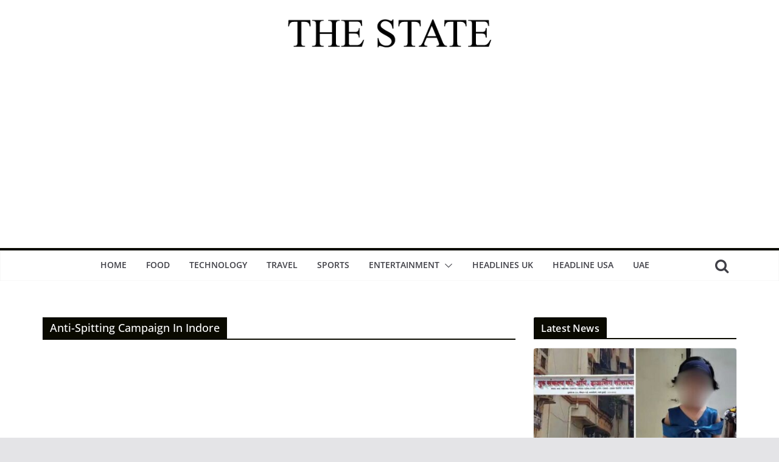

--- FILE ---
content_type: text/html; charset=UTF-8
request_url: https://thestateindia.com/tag/anti-spitting-campaign-in-indore/
body_size: 13519
content:
		<!doctype html>
		<html lang="en-US">
		
<head>

			<meta charset="UTF-8"/>
		<meta name="viewport" content="width=device-width, initial-scale=1">
		<link rel="profile" href="https://gmpg.org/xfn/11" />
		
	<title>Anti-Spitting Campaign In Indore &#8211; The State</title>
<meta name='robots' content='max-image-preview:large' />
	<style>img:is([sizes="auto" i], [sizes^="auto," i]) { contain-intrinsic-size: 3000px 1500px }</style>
	<link rel="alternate" type="application/rss+xml" title="The State &raquo; Feed" href="https://thestateindia.com/feed/" />
<link rel="alternate" type="application/rss+xml" title="The State &raquo; Comments Feed" href="https://thestateindia.com/comments/feed/" />
<link rel="alternate" type="application/rss+xml" title="The State &raquo; Anti-Spitting Campaign In Indore Tag Feed" href="https://thestateindia.com/tag/anti-spitting-campaign-in-indore/feed/" />
<script type="text/javascript">
/* <![CDATA[ */
window._wpemojiSettings = {"baseUrl":"https:\/\/s.w.org\/images\/core\/emoji\/16.0.1\/72x72\/","ext":".png","svgUrl":"https:\/\/s.w.org\/images\/core\/emoji\/16.0.1\/svg\/","svgExt":".svg","source":{"concatemoji":"https:\/\/thestateindia.com\/wp-includes\/js\/wp-emoji-release.min.js?ver=6.8.2"}};
/*! This file is auto-generated */
!function(s,n){var o,i,e;function c(e){try{var t={supportTests:e,timestamp:(new Date).valueOf()};sessionStorage.setItem(o,JSON.stringify(t))}catch(e){}}function p(e,t,n){e.clearRect(0,0,e.canvas.width,e.canvas.height),e.fillText(t,0,0);var t=new Uint32Array(e.getImageData(0,0,e.canvas.width,e.canvas.height).data),a=(e.clearRect(0,0,e.canvas.width,e.canvas.height),e.fillText(n,0,0),new Uint32Array(e.getImageData(0,0,e.canvas.width,e.canvas.height).data));return t.every(function(e,t){return e===a[t]})}function u(e,t){e.clearRect(0,0,e.canvas.width,e.canvas.height),e.fillText(t,0,0);for(var n=e.getImageData(16,16,1,1),a=0;a<n.data.length;a++)if(0!==n.data[a])return!1;return!0}function f(e,t,n,a){switch(t){case"flag":return n(e,"\ud83c\udff3\ufe0f\u200d\u26a7\ufe0f","\ud83c\udff3\ufe0f\u200b\u26a7\ufe0f")?!1:!n(e,"\ud83c\udde8\ud83c\uddf6","\ud83c\udde8\u200b\ud83c\uddf6")&&!n(e,"\ud83c\udff4\udb40\udc67\udb40\udc62\udb40\udc65\udb40\udc6e\udb40\udc67\udb40\udc7f","\ud83c\udff4\u200b\udb40\udc67\u200b\udb40\udc62\u200b\udb40\udc65\u200b\udb40\udc6e\u200b\udb40\udc67\u200b\udb40\udc7f");case"emoji":return!a(e,"\ud83e\udedf")}return!1}function g(e,t,n,a){var r="undefined"!=typeof WorkerGlobalScope&&self instanceof WorkerGlobalScope?new OffscreenCanvas(300,150):s.createElement("canvas"),o=r.getContext("2d",{willReadFrequently:!0}),i=(o.textBaseline="top",o.font="600 32px Arial",{});return e.forEach(function(e){i[e]=t(o,e,n,a)}),i}function t(e){var t=s.createElement("script");t.src=e,t.defer=!0,s.head.appendChild(t)}"undefined"!=typeof Promise&&(o="wpEmojiSettingsSupports",i=["flag","emoji"],n.supports={everything:!0,everythingExceptFlag:!0},e=new Promise(function(e){s.addEventListener("DOMContentLoaded",e,{once:!0})}),new Promise(function(t){var n=function(){try{var e=JSON.parse(sessionStorage.getItem(o));if("object"==typeof e&&"number"==typeof e.timestamp&&(new Date).valueOf()<e.timestamp+604800&&"object"==typeof e.supportTests)return e.supportTests}catch(e){}return null}();if(!n){if("undefined"!=typeof Worker&&"undefined"!=typeof OffscreenCanvas&&"undefined"!=typeof URL&&URL.createObjectURL&&"undefined"!=typeof Blob)try{var e="postMessage("+g.toString()+"("+[JSON.stringify(i),f.toString(),p.toString(),u.toString()].join(",")+"));",a=new Blob([e],{type:"text/javascript"}),r=new Worker(URL.createObjectURL(a),{name:"wpTestEmojiSupports"});return void(r.onmessage=function(e){c(n=e.data),r.terminate(),t(n)})}catch(e){}c(n=g(i,f,p,u))}t(n)}).then(function(e){for(var t in e)n.supports[t]=e[t],n.supports.everything=n.supports.everything&&n.supports[t],"flag"!==t&&(n.supports.everythingExceptFlag=n.supports.everythingExceptFlag&&n.supports[t]);n.supports.everythingExceptFlag=n.supports.everythingExceptFlag&&!n.supports.flag,n.DOMReady=!1,n.readyCallback=function(){n.DOMReady=!0}}).then(function(){return e}).then(function(){var e;n.supports.everything||(n.readyCallback(),(e=n.source||{}).concatemoji?t(e.concatemoji):e.wpemoji&&e.twemoji&&(t(e.twemoji),t(e.wpemoji)))}))}((window,document),window._wpemojiSettings);
/* ]]> */
</script>
<style id='wp-emoji-styles-inline-css' type='text/css'>

	img.wp-smiley, img.emoji {
		display: inline !important;
		border: none !important;
		box-shadow: none !important;
		height: 1em !important;
		width: 1em !important;
		margin: 0 0.07em !important;
		vertical-align: -0.1em !important;
		background: none !important;
		padding: 0 !important;
	}
</style>
<link rel='stylesheet' id='wp-block-library-css' href='https://thestateindia.com/wp-includes/css/dist/block-library/style.min.css?ver=6.8.2' type='text/css' media='all' />
<style id='wp-block-library-theme-inline-css' type='text/css'>
.wp-block-audio :where(figcaption){color:#555;font-size:13px;text-align:center}.is-dark-theme .wp-block-audio :where(figcaption){color:#ffffffa6}.wp-block-audio{margin:0 0 1em}.wp-block-code{border:1px solid #ccc;border-radius:4px;font-family:Menlo,Consolas,monaco,monospace;padding:.8em 1em}.wp-block-embed :where(figcaption){color:#555;font-size:13px;text-align:center}.is-dark-theme .wp-block-embed :where(figcaption){color:#ffffffa6}.wp-block-embed{margin:0 0 1em}.blocks-gallery-caption{color:#555;font-size:13px;text-align:center}.is-dark-theme .blocks-gallery-caption{color:#ffffffa6}:root :where(.wp-block-image figcaption){color:#555;font-size:13px;text-align:center}.is-dark-theme :root :where(.wp-block-image figcaption){color:#ffffffa6}.wp-block-image{margin:0 0 1em}.wp-block-pullquote{border-bottom:4px solid;border-top:4px solid;color:currentColor;margin-bottom:1.75em}.wp-block-pullquote cite,.wp-block-pullquote footer,.wp-block-pullquote__citation{color:currentColor;font-size:.8125em;font-style:normal;text-transform:uppercase}.wp-block-quote{border-left:.25em solid;margin:0 0 1.75em;padding-left:1em}.wp-block-quote cite,.wp-block-quote footer{color:currentColor;font-size:.8125em;font-style:normal;position:relative}.wp-block-quote:where(.has-text-align-right){border-left:none;border-right:.25em solid;padding-left:0;padding-right:1em}.wp-block-quote:where(.has-text-align-center){border:none;padding-left:0}.wp-block-quote.is-large,.wp-block-quote.is-style-large,.wp-block-quote:where(.is-style-plain){border:none}.wp-block-search .wp-block-search__label{font-weight:700}.wp-block-search__button{border:1px solid #ccc;padding:.375em .625em}:where(.wp-block-group.has-background){padding:1.25em 2.375em}.wp-block-separator.has-css-opacity{opacity:.4}.wp-block-separator{border:none;border-bottom:2px solid;margin-left:auto;margin-right:auto}.wp-block-separator.has-alpha-channel-opacity{opacity:1}.wp-block-separator:not(.is-style-wide):not(.is-style-dots){width:100px}.wp-block-separator.has-background:not(.is-style-dots){border-bottom:none;height:1px}.wp-block-separator.has-background:not(.is-style-wide):not(.is-style-dots){height:2px}.wp-block-table{margin:0 0 1em}.wp-block-table td,.wp-block-table th{word-break:normal}.wp-block-table :where(figcaption){color:#555;font-size:13px;text-align:center}.is-dark-theme .wp-block-table :where(figcaption){color:#ffffffa6}.wp-block-video :where(figcaption){color:#555;font-size:13px;text-align:center}.is-dark-theme .wp-block-video :where(figcaption){color:#ffffffa6}.wp-block-video{margin:0 0 1em}:root :where(.wp-block-template-part.has-background){margin-bottom:0;margin-top:0;padding:1.25em 2.375em}
</style>
<style id='global-styles-inline-css' type='text/css'>
:root{--wp--preset--aspect-ratio--square: 1;--wp--preset--aspect-ratio--4-3: 4/3;--wp--preset--aspect-ratio--3-4: 3/4;--wp--preset--aspect-ratio--3-2: 3/2;--wp--preset--aspect-ratio--2-3: 2/3;--wp--preset--aspect-ratio--16-9: 16/9;--wp--preset--aspect-ratio--9-16: 9/16;--wp--preset--color--black: #000000;--wp--preset--color--cyan-bluish-gray: #abb8c3;--wp--preset--color--white: #ffffff;--wp--preset--color--pale-pink: #f78da7;--wp--preset--color--vivid-red: #cf2e2e;--wp--preset--color--luminous-vivid-orange: #ff6900;--wp--preset--color--luminous-vivid-amber: #fcb900;--wp--preset--color--light-green-cyan: #7bdcb5;--wp--preset--color--vivid-green-cyan: #00d084;--wp--preset--color--pale-cyan-blue: #8ed1fc;--wp--preset--color--vivid-cyan-blue: #0693e3;--wp--preset--color--vivid-purple: #9b51e0;--wp--preset--gradient--vivid-cyan-blue-to-vivid-purple: linear-gradient(135deg,rgba(6,147,227,1) 0%,rgb(155,81,224) 100%);--wp--preset--gradient--light-green-cyan-to-vivid-green-cyan: linear-gradient(135deg,rgb(122,220,180) 0%,rgb(0,208,130) 100%);--wp--preset--gradient--luminous-vivid-amber-to-luminous-vivid-orange: linear-gradient(135deg,rgba(252,185,0,1) 0%,rgba(255,105,0,1) 100%);--wp--preset--gradient--luminous-vivid-orange-to-vivid-red: linear-gradient(135deg,rgba(255,105,0,1) 0%,rgb(207,46,46) 100%);--wp--preset--gradient--very-light-gray-to-cyan-bluish-gray: linear-gradient(135deg,rgb(238,238,238) 0%,rgb(169,184,195) 100%);--wp--preset--gradient--cool-to-warm-spectrum: linear-gradient(135deg,rgb(74,234,220) 0%,rgb(151,120,209) 20%,rgb(207,42,186) 40%,rgb(238,44,130) 60%,rgb(251,105,98) 80%,rgb(254,248,76) 100%);--wp--preset--gradient--blush-light-purple: linear-gradient(135deg,rgb(255,206,236) 0%,rgb(152,150,240) 100%);--wp--preset--gradient--blush-bordeaux: linear-gradient(135deg,rgb(254,205,165) 0%,rgb(254,45,45) 50%,rgb(107,0,62) 100%);--wp--preset--gradient--luminous-dusk: linear-gradient(135deg,rgb(255,203,112) 0%,rgb(199,81,192) 50%,rgb(65,88,208) 100%);--wp--preset--gradient--pale-ocean: linear-gradient(135deg,rgb(255,245,203) 0%,rgb(182,227,212) 50%,rgb(51,167,181) 100%);--wp--preset--gradient--electric-grass: linear-gradient(135deg,rgb(202,248,128) 0%,rgb(113,206,126) 100%);--wp--preset--gradient--midnight: linear-gradient(135deg,rgb(2,3,129) 0%,rgb(40,116,252) 100%);--wp--preset--font-size--small: 13px;--wp--preset--font-size--medium: 20px;--wp--preset--font-size--large: 36px;--wp--preset--font-size--x-large: 42px;--wp--preset--spacing--20: 0.44rem;--wp--preset--spacing--30: 0.67rem;--wp--preset--spacing--40: 1rem;--wp--preset--spacing--50: 1.5rem;--wp--preset--spacing--60: 2.25rem;--wp--preset--spacing--70: 3.38rem;--wp--preset--spacing--80: 5.06rem;--wp--preset--shadow--natural: 6px 6px 9px rgba(0, 0, 0, 0.2);--wp--preset--shadow--deep: 12px 12px 50px rgba(0, 0, 0, 0.4);--wp--preset--shadow--sharp: 6px 6px 0px rgba(0, 0, 0, 0.2);--wp--preset--shadow--outlined: 6px 6px 0px -3px rgba(255, 255, 255, 1), 6px 6px rgba(0, 0, 0, 1);--wp--preset--shadow--crisp: 6px 6px 0px rgba(0, 0, 0, 1);}:where(body) { margin: 0; }.wp-site-blocks > .alignleft { float: left; margin-right: 2em; }.wp-site-blocks > .alignright { float: right; margin-left: 2em; }.wp-site-blocks > .aligncenter { justify-content: center; margin-left: auto; margin-right: auto; }:where(.wp-site-blocks) > * { margin-block-start: 24px; margin-block-end: 0; }:where(.wp-site-blocks) > :first-child { margin-block-start: 0; }:where(.wp-site-blocks) > :last-child { margin-block-end: 0; }:root { --wp--style--block-gap: 24px; }:root :where(.is-layout-flow) > :first-child{margin-block-start: 0;}:root :where(.is-layout-flow) > :last-child{margin-block-end: 0;}:root :where(.is-layout-flow) > *{margin-block-start: 24px;margin-block-end: 0;}:root :where(.is-layout-constrained) > :first-child{margin-block-start: 0;}:root :where(.is-layout-constrained) > :last-child{margin-block-end: 0;}:root :where(.is-layout-constrained) > *{margin-block-start: 24px;margin-block-end: 0;}:root :where(.is-layout-flex){gap: 24px;}:root :where(.is-layout-grid){gap: 24px;}.is-layout-flow > .alignleft{float: left;margin-inline-start: 0;margin-inline-end: 2em;}.is-layout-flow > .alignright{float: right;margin-inline-start: 2em;margin-inline-end: 0;}.is-layout-flow > .aligncenter{margin-left: auto !important;margin-right: auto !important;}.is-layout-constrained > .alignleft{float: left;margin-inline-start: 0;margin-inline-end: 2em;}.is-layout-constrained > .alignright{float: right;margin-inline-start: 2em;margin-inline-end: 0;}.is-layout-constrained > .aligncenter{margin-left: auto !important;margin-right: auto !important;}.is-layout-constrained > :where(:not(.alignleft):not(.alignright):not(.alignfull)){margin-left: auto !important;margin-right: auto !important;}body .is-layout-flex{display: flex;}.is-layout-flex{flex-wrap: wrap;align-items: center;}.is-layout-flex > :is(*, div){margin: 0;}body .is-layout-grid{display: grid;}.is-layout-grid > :is(*, div){margin: 0;}body{padding-top: 0px;padding-right: 0px;padding-bottom: 0px;padding-left: 0px;}a:where(:not(.wp-element-button)){text-decoration: underline;}:root :where(.wp-element-button, .wp-block-button__link){background-color: #32373c;border-width: 0;color: #fff;font-family: inherit;font-size: inherit;line-height: inherit;padding: calc(0.667em + 2px) calc(1.333em + 2px);text-decoration: none;}.has-black-color{color: var(--wp--preset--color--black) !important;}.has-cyan-bluish-gray-color{color: var(--wp--preset--color--cyan-bluish-gray) !important;}.has-white-color{color: var(--wp--preset--color--white) !important;}.has-pale-pink-color{color: var(--wp--preset--color--pale-pink) !important;}.has-vivid-red-color{color: var(--wp--preset--color--vivid-red) !important;}.has-luminous-vivid-orange-color{color: var(--wp--preset--color--luminous-vivid-orange) !important;}.has-luminous-vivid-amber-color{color: var(--wp--preset--color--luminous-vivid-amber) !important;}.has-light-green-cyan-color{color: var(--wp--preset--color--light-green-cyan) !important;}.has-vivid-green-cyan-color{color: var(--wp--preset--color--vivid-green-cyan) !important;}.has-pale-cyan-blue-color{color: var(--wp--preset--color--pale-cyan-blue) !important;}.has-vivid-cyan-blue-color{color: var(--wp--preset--color--vivid-cyan-blue) !important;}.has-vivid-purple-color{color: var(--wp--preset--color--vivid-purple) !important;}.has-black-background-color{background-color: var(--wp--preset--color--black) !important;}.has-cyan-bluish-gray-background-color{background-color: var(--wp--preset--color--cyan-bluish-gray) !important;}.has-white-background-color{background-color: var(--wp--preset--color--white) !important;}.has-pale-pink-background-color{background-color: var(--wp--preset--color--pale-pink) !important;}.has-vivid-red-background-color{background-color: var(--wp--preset--color--vivid-red) !important;}.has-luminous-vivid-orange-background-color{background-color: var(--wp--preset--color--luminous-vivid-orange) !important;}.has-luminous-vivid-amber-background-color{background-color: var(--wp--preset--color--luminous-vivid-amber) !important;}.has-light-green-cyan-background-color{background-color: var(--wp--preset--color--light-green-cyan) !important;}.has-vivid-green-cyan-background-color{background-color: var(--wp--preset--color--vivid-green-cyan) !important;}.has-pale-cyan-blue-background-color{background-color: var(--wp--preset--color--pale-cyan-blue) !important;}.has-vivid-cyan-blue-background-color{background-color: var(--wp--preset--color--vivid-cyan-blue) !important;}.has-vivid-purple-background-color{background-color: var(--wp--preset--color--vivid-purple) !important;}.has-black-border-color{border-color: var(--wp--preset--color--black) !important;}.has-cyan-bluish-gray-border-color{border-color: var(--wp--preset--color--cyan-bluish-gray) !important;}.has-white-border-color{border-color: var(--wp--preset--color--white) !important;}.has-pale-pink-border-color{border-color: var(--wp--preset--color--pale-pink) !important;}.has-vivid-red-border-color{border-color: var(--wp--preset--color--vivid-red) !important;}.has-luminous-vivid-orange-border-color{border-color: var(--wp--preset--color--luminous-vivid-orange) !important;}.has-luminous-vivid-amber-border-color{border-color: var(--wp--preset--color--luminous-vivid-amber) !important;}.has-light-green-cyan-border-color{border-color: var(--wp--preset--color--light-green-cyan) !important;}.has-vivid-green-cyan-border-color{border-color: var(--wp--preset--color--vivid-green-cyan) !important;}.has-pale-cyan-blue-border-color{border-color: var(--wp--preset--color--pale-cyan-blue) !important;}.has-vivid-cyan-blue-border-color{border-color: var(--wp--preset--color--vivid-cyan-blue) !important;}.has-vivid-purple-border-color{border-color: var(--wp--preset--color--vivid-purple) !important;}.has-vivid-cyan-blue-to-vivid-purple-gradient-background{background: var(--wp--preset--gradient--vivid-cyan-blue-to-vivid-purple) !important;}.has-light-green-cyan-to-vivid-green-cyan-gradient-background{background: var(--wp--preset--gradient--light-green-cyan-to-vivid-green-cyan) !important;}.has-luminous-vivid-amber-to-luminous-vivid-orange-gradient-background{background: var(--wp--preset--gradient--luminous-vivid-amber-to-luminous-vivid-orange) !important;}.has-luminous-vivid-orange-to-vivid-red-gradient-background{background: var(--wp--preset--gradient--luminous-vivid-orange-to-vivid-red) !important;}.has-very-light-gray-to-cyan-bluish-gray-gradient-background{background: var(--wp--preset--gradient--very-light-gray-to-cyan-bluish-gray) !important;}.has-cool-to-warm-spectrum-gradient-background{background: var(--wp--preset--gradient--cool-to-warm-spectrum) !important;}.has-blush-light-purple-gradient-background{background: var(--wp--preset--gradient--blush-light-purple) !important;}.has-blush-bordeaux-gradient-background{background: var(--wp--preset--gradient--blush-bordeaux) !important;}.has-luminous-dusk-gradient-background{background: var(--wp--preset--gradient--luminous-dusk) !important;}.has-pale-ocean-gradient-background{background: var(--wp--preset--gradient--pale-ocean) !important;}.has-electric-grass-gradient-background{background: var(--wp--preset--gradient--electric-grass) !important;}.has-midnight-gradient-background{background: var(--wp--preset--gradient--midnight) !important;}.has-small-font-size{font-size: var(--wp--preset--font-size--small) !important;}.has-medium-font-size{font-size: var(--wp--preset--font-size--medium) !important;}.has-large-font-size{font-size: var(--wp--preset--font-size--large) !important;}.has-x-large-font-size{font-size: var(--wp--preset--font-size--x-large) !important;}
:root :where(.wp-block-pullquote){font-size: 1.5em;line-height: 1.6;}
</style>
<link rel='stylesheet' id='colormag_style-css' href='https://thestateindia.com/wp-content/themes/colormag/style.css?ver=3.0.1' type='text/css' media='all' />
<style id='colormag_style-inline-css' type='text/css'>
.colormag-button,
			blockquote, button,
			input[type=reset],
			input[type=button],
			input[type=submit],
			.cm-home-icon.front_page_on,
			.cm-post-categories a,
			.cm-primary-nav ul li ul li:hover,
			.cm-primary-nav ul li.current-menu-item,
			.cm-primary-nav ul li.current_page_ancestor,
			.cm-primary-nav ul li.current-menu-ancestor,
			.cm-primary-nav ul li.current_page_item,
			.cm-primary-nav ul li:hover,
			.cm-primary-nav ul li.focus,
			.cm-mobile-nav li a:hover,
			.colormag-header-clean #cm-primary-nav .cm-menu-toggle:hover,
			.cm-header .cm-mobile-nav li:hover,
			.cm-header .cm-mobile-nav li.current-page-ancestor,
			.cm-header .cm-mobile-nav li.current-menu-ancestor,
			.cm-header .cm-mobile-nav li.current-page-item,
			.cm-header .cm-mobile-nav li.current-menu-item,
			.cm-primary-nav ul li.focus > a,
			.cm-layout-2 .cm-primary-nav ul ul.sub-menu li.focus > a,
			.cm-mobile-nav .current-menu-item>a, .cm-mobile-nav .current_page_item>a,
			.colormag-header-clean .cm-mobile-nav li:hover > a,
			.colormag-header-clean .cm-mobile-nav li.current-page-ancestor > a,
			.colormag-header-clean .cm-mobile-nav li.current-menu-ancestor > a,
			.colormag-header-clean .cm-mobile-nav li.current-page-item > a,
			.colormag-header-clean .cm-mobile-nav li.current-menu-item > a,
			.fa.search-top:hover,
			.widget_call_to_action .btn--primary,
			.colormag-footer--classic .cm-footer-cols .cm-row .cm-widget-title span::before,
			.colormag-footer--classic-bordered .cm-footer-cols .cm-row .cm-widget-title span::before,
			.cm-featured-posts .cm-widget-title span,
			.cm-featured-category-slider-widget .cm-slide-content .cm-entry-header-meta .cm-post-categories a,
			.cm-highlighted-posts .cm-post-content .cm-entry-header-meta .cm-post-categories a,
			.cm-category-slide-next, .cm-category-slide-prev, .slide-next,
			.slide-prev, .cm-tabbed-widget ul li, .cm-posts .wp-pagenavi .current,
			.cm-posts .wp-pagenavi a:hover, .cm-secondary .cm-widget-title span,
			.cm-posts .post .cm-post-content .cm-entry-header-meta .cm-post-categories a,
			.cm-page-header .cm-page-title span, .entry-meta .post-format i,
			.format-link, .cm-entry-button, .infinite-scroll .tg-infinite-scroll,
			.no-more-post-text, .pagination span,
			.comments-area .comment-author-link span,
			.cm-footer-cols .cm-row .cm-widget-title span,
			.advertisement_above_footer .cm-widget-title span,
			.error, .cm-primary .cm-widget-title span,
			.related-posts-wrapper.style-three .cm-post-content .cm-entry-title a:hover:before,
			.cm-slider-area .cm-widget-title span,
			.cm-beside-slider-widget .cm-widget-title span,
			.top-full-width-sidebar .cm-widget-title span,
			.wp-block-quote, .wp-block-quote.is-style-large,
			.wp-block-quote.has-text-align-right,
			.cm-error-404 .cm-btn, .widget .wp-block-heading, .wp-block-search button,
			.widget a::before, .cm-post-date a::before,
			.byline a::before,
			.colormag-footer--classic-bordered .cm-widget-title::before,
			.wp-block-button__link,
			#cm-tertiary .cm-widget-title span,
			.link-pagination .post-page-numbers.current,
			.wp-block-query-pagination-numbers .page-numbers.current,
			.wp-element-button,
			.wp-block-button .wp-block-button__link,
			.wp-element-button,
			.cm-layout-2 .cm-primary-nav ul ul.sub-menu li:hover,
			.cm-layout-2 .cm-primary-nav ul ul.sub-menu li.current-menu-ancestor,
			.cm-layout-2 .cm-primary-nav ul ul.sub-menu li.current-menu-item,
			.cm-layout-2 .cm-primary-nav ul ul.sub-menu li.focus,
			.search-wrap button,
			.page-numbers .current,
			.wp-block-search .wp-element-button:hover{background-color:#0a0a00;}a,
			.cm-layout-2 #cm-primary-nav .fa.search-top:hover,
			.cm-layout-2 #cm-primary-nav.cm-mobile-nav .cm-random-post a:hover .fa-random,
			.cm-layout-2 #cm-primary-nav.cm-primary-nav .cm-random-post a:hover .fa-random,
			.cm-layout-2 .breaking-news .newsticker a:hover,
			.cm-layout-2 .cm-primary-nav ul li.current-menu-item > a,
			.cm-layout-2 .cm-primary-nav ul li.current_page_item > a,
			.cm-layout-2 .cm-primary-nav ul li:hover > a,
			.cm-layout-2 .cm-primary-nav ul li.focus > a
			.dark-skin .cm-layout-2-style-1 #cm-primary-nav.cm-primary-nav .cm-home-icon:hover .fa,
			.byline a:hover, .comments a:hover, .cm-edit-link a:hover, .cm-post-date a:hover,
			.social-links:not(.cm-header-actions .social-links) i.fa:hover, .cm-tag-links a:hover,
			.colormag-header-clean .social-links li:hover i.fa, .cm-layout-2-style-1 .social-links li:hover i.fa,
			.colormag-header-clean .breaking-news .newsticker a:hover, .widget_featured_posts .article-content .cm-entry-title a:hover,
			.widget_featured_slider .slide-content .cm-below-entry-meta .byline a:hover,
			.widget_featured_slider .slide-content .cm-below-entry-meta .comments a:hover,
			.widget_featured_slider .slide-content .cm-below-entry-meta .cm-post-date a:hover,
			.widget_featured_slider .slide-content .cm-entry-title a:hover,
			.widget_block_picture_news.widget_featured_posts .article-content .cm-entry-title a:hover,
			.widget_highlighted_posts .article-content .cm-below-entry-meta .byline a:hover,
			.widget_highlighted_posts .article-content .cm-below-entry-meta .comments a:hover,
			.widget_highlighted_posts .article-content .cm-below-entry-meta .cm-post-date a:hover,
			.widget_highlighted_posts .article-content .cm-entry-title a:hover, i.fa-arrow-up, i.fa-arrow-down,
			.cm-site-title a, #content .post .article-content .cm-entry-title a:hover, .entry-meta .byline i,
			.entry-meta .cat-links i, .entry-meta a, .post .cm-entry-title a:hover, .search .cm-entry-title a:hover,
			.entry-meta .comments-link a:hover, .entry-meta .cm-edit-link a:hover, .entry-meta .cm-post-date a:hover,
			.entry-meta .cm-tag-links a:hover, .single #content .tags a:hover, .count, .next a:hover, .previous a:hover,
			.related-posts-main-title .fa, .single-related-posts .article-content .cm-entry-title a:hover,
			.pagination a span:hover,
			#content .comments-area a.comment-cm-edit-link:hover, #content .comments-area a.comment-permalink:hover,
			#content .comments-area article header cite a:hover, .comments-area .comment-author-link a:hover,
			.comment .comment-reply-link:hover,
			.nav-next a, .nav-previous a,
			#cm-footer .cm-footer-menu ul li a:hover,
			.cm-footer-cols .cm-row a:hover, a#scroll-up i, .related-posts-wrapper-flyout .cm-entry-title a:hover,
			.human-diff-time .human-diff-time-display:hover,
			.mzb-featured-categories .mzb-post-title a, .mzb-tab-post .mzb-post-title a,
			.mzb-post-list .mzb-post-title a, .mzb-featured-posts .mzb-post-title a,
			.mzb-featured-categories .mzb-post-title a, .cm-layout-2-style-1 #cm-primary-nav .fa:hover,
			.cm-footer-bar a,
			.cm-post-date a:hover,
			.cm-author a:hover,
			.cm-comments-link a:hover,
			.cm-tag-links a:hover,
			.cm-edit-link a:hover,
			.cm-footer-bar .copyright a,
			.cm-featured-posts .cm-entry-title a:hover,
			.cm-posts .post .cm-post-content .cm-entry-title a:hover,
			.cm-posts .post .single-title-above .cm-entry-title a:hover,
			.cm-layout-2 .cm-primary-nav ul li:hover > a,
			.cm-layout-2 #cm-primary-nav .fa:hover,
			.cm-entry-title a:hover,
			button:hover, input[type="button"]:hover,
			input[type="reset"]:hover,
			input[type="submit"]:hover,
			.wp-block-button .wp-block-button__link:hover,
			.cm-button:hover,
			.wp-element-button:hover,
			li.product .added_to_cart:hover,
			.comments-area .comment-permalink:hover{color:#0a0a00;}#cm-primary-nav,
			.cm-contained .cm-header-2 .cm-row{border-top-color:#0a0a00;}.cm-layout-2 #cm-primary-nav,
			.cm-layout-2 .cm-primary-nav ul ul.sub-menu li:hover,
			.cm-layout-2 .cm-primary-nav ul > li:hover > a,
			.cm-layout-2 .cm-primary-nav ul > li.current-menu-item > a,
			.cm-layout-2 .cm-primary-nav ul > li.current-menu-ancestor > a,
			.cm-layout-2 .cm-primary-nav ul ul.sub-menu li.current-menu-ancestor,
			.cm-layout-2 .cm-primary-nav ul ul.sub-menu li.current-menu-item,
			.cm-layout-2 .cm-primary-nav ul ul.sub-menu li.focus,
			cm-layout-2 .cm-primary-nav ul ul.sub-menu li.current-menu-ancestor,
			cm-layout-2 .cm-primary-nav ul ul.sub-menu li.current-menu-item,
			cm-layout-2 #cm-primary-nav .cm-menu-toggle:hover,
			cm-layout-2 #cm-primary-nav.cm-mobile-nav .cm-menu-toggle,
			cm-layout-2 .cm-primary-nav ul > li:hover > a,
			cm-layout-2 .cm-primary-nav ul > li.current-menu-item > a,
			cm-layout-2 .cm-primary-nav ul > li.current-menu-ancestor > a,
			.cm-layout-2 .cm-primary-nav ul li.focus > a, .pagination a span:hover,
			.cm-error-404 .cm-btn,
			.single-post .cm-post-categories a::after,
			.widget .block-title,
			.cm-layout-2 .cm-primary-nav ul li.focus > a,
			button,
			input[type="button"],
			input[type="reset"],
			input[type="submit"],
			.wp-block-button .wp-block-button__link,
			.cm-button,
			.wp-element-button,
			li.product .added_to_cart{border-color:#0a0a00;}.cm-secondary .cm-widget-title,
			#cm-tertiary .cm-widget-title,
			.widget_featured_posts .widget-title,
			#secondary .widget-title,
			#cm-tertiary .widget-title,
			.cm-page-header .cm-page-title,
			.cm-footer-cols .cm-row .widget-title,
			.advertisement_above_footer .widget-title,
			#primary .widget-title,
			.widget_slider_area .widget-title,
			.widget_beside_slider .widget-title,
			.top-full-width-sidebar .widget-title,
			.cm-footer-cols .cm-row .cm-widget-title,
			.cm-footer-bar .copyright a,
			.cm-layout-2.cm-layout-2-style-2 #cm-primary-nav,
			.cm-layout-2 .cm-primary-nav ul > li:hover > a,
			.cm-layout-2 .cm-primary-nav ul > li.current-menu-item > a{border-bottom-color:#0a0a00;}.elementor .elementor-widget-wrap .tg-module-wrapper .module-title span,
				.elementor .elementor-widget-wrap .tg-module-wrapper .tg-post-category,
				.elementor .elementor-widget-wrap .tg-module-wrapper.tg-module-block.tg-module-block--style-5 .tg_module_block .read-more,
				 .elementor .elementor-widget-wrap .tg-module-wrapper tg-module-block.tg-module-block--style-10 .tg_module_block.tg_module_block--list-small:before{background-color:#0a0a00;}.elementor .elementor-widget-wrap .tg-module-wrapper .tg-module-meta .tg-module-comments a:hover,
				.elementor .elementor-widget-wrap .tg-module-wrapper .tg-module-meta .tg-post-auther-name a:hover,
				.elementor .elementor-widget-wrap .tg-module-wrapper .tg-module-meta .tg-post-date a:hover,
				.elementor .elementor-widget-wrap .tg-module-wrapper .tg-module-title:hover a,
				.elementor .elementor-widget-wrap .tg-module-wrapper.tg-module-block.tg-module-block--style-7 .tg_module_block--white .tg-module-comments a:hover,
				.elementor .elementor-widget-wrap .tg-module-wrapper.tg-module-block.tg-module-block--style-7 .tg_module_block--white .tg-post-auther-name a:hover,
				.elementor .elementor-widget-wrap .tg-module-wrapper.tg-module-block.tg-module-block--style-7 .tg_module_block--white .tg-post-date a:hover,
				.elementor .elementor-widget-wrap .tg-module-wrapper.tg-module-grid .tg_module_grid .tg-module-info .tg-module-meta a:hover,
				.elementor .elementor-widget-wrap .tg-module-wrapper.tg-module-block.tg-module-block--style-7 .tg_module_block--white .tg-module-title a:hover,
				.elementor .elementor-widget-wrap .tg-trending-news .trending-news-wrapper a:hover,
				.elementor .elementor-widget-wrap .tg-trending-news .swiper-controls .swiper-button-next:hover, .elementor .elementor-widget-wrap .tg-trending-news .swiper-controls .swiper-button-prev:hover,
				.elementor .elementor-widget-wrap .tg-module-wrapper.tg-module-block.tg-module-block--style-10 .tg_module_block--white .tg-module-title a:hover,
				.elementor .elementor-widget-wrap .tg-module-wrapper.tg-module-block.tg-module-block--style-10 .tg_module_block--white .tg-post-auther-name a:hover,
				.elementor .elementor-widget-wrap .tg-module-wrapper.tg-module-block.tg-module-block--style-10 .tg_module_block--white .tg-post-date a:hover,
				.elementor .elementor-widget-wrap .tg-module-wrapper.tg-module-block.tg-module-block--style-10 .tg_module_block--white .tg-module-comments a:hover{color:#0a0a00;}.elementor .elementor-widget-wrap .tg-trending-news .swiper-controls .swiper-button-next:hover,
				.elementor .elementor-widget-wrap .tg-trending-news .swiper-controls .swiper-button-prev:hover{border-color:#0a0a00;}.mzb-featured-posts, .mzb-social-icon, .mzb-featured-categories, .mzb-social-icons-insert{--color--light--primary:rgba(10,10,0,0.1);}body{--color--light--primary:#0a0a00;--color--primary:#0a0a00;}
</style>
<link rel='stylesheet' id='colormag-fontawesome-css' href='https://thestateindia.com/wp-content/themes/colormag/assets/library/fontawesome/css/font-awesome.min.css?ver=3.0.1' type='text/css' media='all' />
<script type="text/javascript" src="https://thestateindia.com/wp-includes/js/jquery/jquery.min.js?ver=3.7.1" id="jquery-core-js"></script>
<script type="text/javascript" src="https://thestateindia.com/wp-includes/js/jquery/jquery-migrate.min.js?ver=3.4.1" id="jquery-migrate-js"></script>
<!--[if lte IE 8]>
<script type="text/javascript" src="https://thestateindia.com/wp-content/themes/colormag/assets/js/html5shiv.min.js?ver=3.0.1" id="html5-js"></script>
<![endif]-->
<link rel="https://api.w.org/" href="https://thestateindia.com/wp-json/" /><link rel="alternate" title="JSON" type="application/json" href="https://thestateindia.com/wp-json/wp/v2/tags/1831" /><link rel="EditURI" type="application/rsd+xml" title="RSD" href="https://thestateindia.com/xmlrpc.php?rsd" />
<meta name="generator" content="WordPress 6.8.2" />
<!-- start Simple Custom CSS and JS -->
<script async src="https://pagead2.googlesyndication.com/pagead/js/adsbygoogle.js?client=ca-pub-7023125831511106"
     crossorigin="anonymous"></script>
<!-- end Simple Custom CSS and JS -->
<!-- start Simple Custom CSS and JS -->
<!-- Google tag (gtag.js) -->
<script async src="https://www.googletagmanager.com/gtag/js?id=UA-70498151-2"></script>
<script>
  window.dataLayer = window.dataLayer || [];
  function gtag(){dataLayer.push(arguments);}
  gtag('js', new Date());

  gtag('config', 'UA-70498151-2');
</script>
<!-- end Simple Custom CSS and JS -->
<!-- start Simple Custom CSS and JS -->
<style type="text/css">
/* Current Menu */
.current-menu-parent{
	background-color:transparent !important;
}

/* Hide top image on homepage (unknown issue) */
.home #cm-content #cm-primary article > .cm-featured-image:first-of-type{
	display:none;
}</style>
<!-- end Simple Custom CSS and JS -->
<meta name="generator" content="Elementor 3.23.3; features: e_optimized_css_loading, additional_custom_breakpoints, e_lazyload; settings: css_print_method-external, google_font-enabled, font_display-swap">
			<style>
				.e-con.e-parent:nth-of-type(n+4):not(.e-lazyloaded):not(.e-no-lazyload),
				.e-con.e-parent:nth-of-type(n+4):not(.e-lazyloaded):not(.e-no-lazyload) * {
					background-image: none !important;
				}
				@media screen and (max-height: 1024px) {
					.e-con.e-parent:nth-of-type(n+3):not(.e-lazyloaded):not(.e-no-lazyload),
					.e-con.e-parent:nth-of-type(n+3):not(.e-lazyloaded):not(.e-no-lazyload) * {
						background-image: none !important;
					}
				}
				@media screen and (max-height: 640px) {
					.e-con.e-parent:nth-of-type(n+2):not(.e-lazyloaded):not(.e-no-lazyload),
					.e-con.e-parent:nth-of-type(n+2):not(.e-lazyloaded):not(.e-no-lazyload) * {
						background-image: none !important;
					}
				}
			</style>
			<link rel="icon" href="https://thestateindia.com/wp-content/uploads/2023/07/cropped-TheState-Logo-32x32.png" sizes="32x32" />
<link rel="icon" href="https://thestateindia.com/wp-content/uploads/2023/07/cropped-TheState-Logo-192x192.png" sizes="192x192" />
<link rel="apple-touch-icon" href="https://thestateindia.com/wp-content/uploads/2023/07/cropped-TheState-Logo-180x180.png" />
<meta name="msapplication-TileImage" content="https://thestateindia.com/wp-content/uploads/2023/07/cropped-TheState-Logo-270x270.png" />

</head>

<body class="archive tag tag-anti-spitting-campaign-in-indore tag-1831 wp-custom-logo wp-embed-responsive wp-theme-colormag cm-header-layout-2 adv-style-1  wide elementor-default elementor-kit-484">




		<div id="page" class="hfeed site">
				<a class="skip-link screen-reader-text" href="#main">Skip to content</a>
		

			<header id="cm-masthead" class="cm-header cm-layout-2 cm-layout-2-style-1">
		
		
				<div class="cm-main-header">
		
		
	<div id="cm-header-1" class="cm-header-1">
		<div class="cm-container">
			<div class="cm-row">

				<div class="cm-header-col-1">
										<div id="cm-site-branding" class="cm-site-branding">
		<a href="https://thestateindia.com/" class="custom-logo-link" rel="home"><img width="400" height="70" src="https://thestateindia.com/wp-content/uploads/2023/07/TheState-Logo.png" class="custom-logo" alt="The State" decoding="async" srcset="https://thestateindia.com/wp-content/uploads/2023/07/TheState-Logo.png 400w, https://thestateindia.com/wp-content/uploads/2023/07/TheState-Logo-300x53.png 300w, https://thestateindia.com/wp-content/uploads/2023/07/TheState-Logo-392x70.png 392w" sizes="(max-width: 400px) 100vw, 400px" /></a>					</div><!-- #cm-site-branding -->
	
				</div><!-- .cm-header-col-1 -->

				<div class="cm-header-col-2">
										<div id="header-right-sidebar" class="clearfix">
						<aside id="search-1" class="widget widget_search clearfix">
<form action="https://thestateindia.com/" class="search-form searchform clearfix" method="get" role="search">

	<div class="search-wrap">
		<input type="search"
		       class="s field"
		       name="s"
		       value=""
		       placeholder="Search"
		/>

		<button class="search-icon" type="submit"></button>
	</div>

</form><!-- .searchform -->
</aside>					</div>
									</div><!-- .cm-header-col-2 -->

		</div>
	</div>
</div>
		
<div id="cm-header-2" class="cm-header-2">
	<nav id="cm-primary-nav" class="cm-primary-nav">
		<div class="cm-container">
			<div class="cm-row">
				
											<div class="cm-header-actions">
													<div class="cm-top-search">
						<i class="fa fa-search search-top"></i>
						<div class="search-form-top">
									
<form action="https://thestateindia.com/" class="search-form searchform clearfix" method="get" role="search">

	<div class="search-wrap">
		<input type="search"
		       class="s field"
		       name="s"
		       value=""
		       placeholder="Search"
		/>

		<button class="search-icon" type="submit"></button>
	</div>

</form><!-- .searchform -->
						</div>
					</div>
									</div>
				
					<p class="cm-menu-toggle" aria-expanded="false">
						<svg class="cm-icon coloramg-icon--bars" xmlns="http://www.w3.org/2000/svg" viewBox="0 0 24 24"><path d="M21 19H3a1 1 0 0 1 0-2h18a1 1 0 0 1 0 2Zm0-6H3a1 1 0 0 1 0-2h18a1 1 0 0 1 0 2Zm0-6H3a1 1 0 0 1 0-2h18a1 1 0 0 1 0 2Z"></path></svg>						<svg class="cm-icon coloramg-icon--x-mark" xmlns="http://www.w3.org/2000/svg" viewBox="0 0 24 24"><path d="m13.4 12 8.3-8.3c.4-.4.4-1 0-1.4s-1-.4-1.4 0L12 10.6 3.7 2.3c-.4-.4-1-.4-1.4 0s-.4 1 0 1.4l8.3 8.3-8.3 8.3c-.4.4-.4 1 0 1.4.2.2.4.3.7.3s.5-.1.7-.3l8.3-8.3 8.3 8.3c.2.2.5.3.7.3s.5-.1.7-.3c.4-.4.4-1 0-1.4L13.4 12z"></path></svg>					</p>
					<div class="cm-menu-primary-container"><ul id="menu-primary" class="menu"><li id="menu-item-506" class="menu-item menu-item-type-post_type menu-item-object-page menu-item-home menu-item-506"><a href="https://thestateindia.com/">Home</a></li>
<li id="menu-item-179365" class="menu-item menu-item-type-taxonomy menu-item-object-category menu-item-179365"><a href="https://thestateindia.com/category/food/">Food</a></li>
<li id="menu-item-179366" class="menu-item menu-item-type-taxonomy menu-item-object-category menu-item-179366"><a href="https://thestateindia.com/category/technology/">Technology</a></li>
<li id="menu-item-179368" class="menu-item menu-item-type-taxonomy menu-item-object-category menu-item-179368"><a href="https://thestateindia.com/category/travel/">Travel</a></li>
<li id="menu-item-179369" class="menu-item menu-item-type-taxonomy menu-item-object-category menu-item-179369"><a href="https://thestateindia.com/category/sports/">Sports</a></li>
<li id="menu-item-179370" class="menu-item menu-item-type-taxonomy menu-item-object-category menu-item-has-children menu-item-179370"><a href="https://thestateindia.com/category/entertainment/">Entertainment</a><span role="button" tabindex="0" class="cm-submenu-toggle" onkeypress=""><svg class="cm-icon" xmlns="http://www.w3.org/2000/svg" xml:space="preserve" viewBox="0 0 24 24"><path d="M12 17.5c-.3 0-.5-.1-.7-.3l-9-9c-.4-.4-.4-1 0-1.4s1-.4 1.4 0l8.3 8.3 8.3-8.3c.4-.4 1-.4 1.4 0s.4 1 0 1.4l-9 9c-.2.2-.4.3-.7.3z"/></svg></span>
<ul class="sub-menu">
	<li id="menu-item-179371" class="menu-item menu-item-type-taxonomy menu-item-object-category menu-item-179371"><a href="https://thestateindia.com/category/bollywood/">Bollywood</a></li>
	<li id="menu-item-218292" class="menu-item menu-item-type-taxonomy menu-item-object-category menu-item-218292"><a href="https://thestateindia.com/category/hollywood/">Hollywood</a></li>
</ul>
</li>
<li id="menu-item-179372" class="menu-item menu-item-type-taxonomy menu-item-object-category menu-item-179372"><a href="https://thestateindia.com/category/headlines-uk/">Headlines UK</a></li>
<li id="menu-item-179375" class="menu-item menu-item-type-taxonomy menu-item-object-category menu-item-179375"><a href="https://thestateindia.com/category/headline/">Headline USA</a></li>
<li id="menu-item-179376" class="menu-item menu-item-type-taxonomy menu-item-object-category menu-item-179376"><a href="https://thestateindia.com/category/uae/">UAE</a></li>
</ul></div>
			</div>
		</div>
	</nav>
</div>
			
				</div> <!-- /.cm-main-header -->
		
				</header><!-- #cm-masthead -->
		
		

	<div id="cm-content" class="cm-content">
		
		<div class="cm-container">
		<div class="cm-row">
	
		<div id="cm-primary" class="cm-primary">

			
		<header class="cm-page-header">
			
				<h1 class="cm-page-title">
					<span>
						Anti-Spitting Campaign In Indore					</span>
				</h1>
						</header><!-- .cm-page-header -->

		
			<div class="cm-posts cm-layout-2 cm-layout-2-style-1 col-2" >
							</div><!-- .cm-posts -->
		</div><!-- #cm-primary -->

	
<div id="cm-secondary" class="cm-secondary">
	
	<aside id="colormag_featured_posts_vertical_widget-1" class="widget cm-featured-posts cm-featured-posts--style-2">
		<h3 class="cm-widget-title" ><span >Latest News</span></h3><div class="cm-first-post">
			<div class="cm-post">
				<a href="https://thestateindia.com/2025/12/27/woman-kills-6-year-old-daughter-for-not-speaking-marathi-say-police/" title="Woman Kills 6-Year-Old Daughter for Not Speaking Marathi, Say Police"><img fetchpriority="high" width="390" height="205" src="https://thestateindia.com/wp-content/uploads/2025/12/woman-kills-6-year-old-daughter-for-not-speaking-marathi-390x205.jpeg" class="attachment-colormag-featured-post-medium size-colormag-featured-post-medium wp-post-image" alt="Woman Kills 6-Year-Old Daughter for Not Speaking Marathi, Say Police" title="Woman Kills 6-Year-Old Daughter for Not Speaking Marathi, Say Police" decoding="async" /></a></figure>
				<div class="cm-post-content">
					<div class="cm-entry-header-meta"><div class="cm-post-categories"><a href="https://thestateindia.com/category/crime_news/"  rel="category tag">Crime</a><a href="https://thestateindia.com/category/india-news/"  rel="category tag">India</a><a href="https://thestateindia.com/category/the-buzz/"  rel="category tag">The Buzz</a></div></div>		<h3 class="cm-entry-title">
			<a href="https://thestateindia.com/2025/12/27/woman-kills-6-year-old-daughter-for-not-speaking-marathi-say-police/" title="Woman Kills 6-Year-Old Daughter for Not Speaking Marathi, Say Police">
				Woman Kills 6-Year-Old Daughter for Not Speaking Marathi, Say Police			</a>
		</h3>
		<div class="cm-below-entry-meta "><span class="cm-post-date"><a href="https://thestateindia.com/2025/12/27/woman-kills-6-year-old-daughter-for-not-speaking-marathi-say-police/" title="4:34 pm" rel="bookmark"><svg class="cm-icon coloramg-icon--calendar-fill" xmlns="http://www.w3.org/2000/svg" viewBox="0 0 24 24"><path d="M21.1 6.6v1.6c0 .6-.4 1-1 1H3.9c-.6 0-1-.4-1-1V6.6c0-1.5 1.3-2.8 2.8-2.8h1.7V3c0-.6.4-1 1-1s1 .4 1 1v.8h5.2V3c0-.6.4-1 1-1s1 .4 1 1v.8h1.7c1.5 0 2.8 1.3 2.8 2.8zm-1 4.6H3.9c-.6 0-1 .4-1 1v7c0 1.5 1.3 2.8 2.8 2.8h12.6c1.5 0 2.8-1.3 2.8-2.8v-7c0-.6-.4-1-1-1z"></path></svg> <time class="entry-date published updated" datetime="2025-12-27T16:34:42+00:00">December 27, 2025</time></a></span>
		<span class="cm-author cm-vcard">
			<svg class="cm-icon coloramg-icon--user" xmlns="http://www.w3.org/2000/svg" viewBox="0 0 24 24"><path d="M7 7c0-2.8 2.2-5 5-5s5 2.2 5 5-2.2 5-5 5-5-2.2-5-5zm9 7H8c-2.8 0-5 2.2-5 5v2c0 .6.4 1 1 1h16c.6 0 1-.4 1-1v-2c0-2.8-2.2-5-5-5z"></path></svg>			<a class="url fn n"
			href="https://thestateindia.com/author/firasat/"
			title="The State"
			>
				The State			</a>
		</span>

		</div>
											<div class="cm-entry-summary">
							<p>Navi Mumbai Woman Arrested After Daughter’s Death Ruled a Homicide A&nbsp;30-year-old woman&nbsp;was arrested in&nbsp;Navi Mumbai’s Kalamboli&nbsp;area after she allegedly killed</p>
						</div>
									</div>
			</div>

			</div><div class="cm-posts">
			<div class="cm-post">
				<a href="https://thestateindia.com/2025/12/27/singer-james-concert-called-off-in-bangladesh-after-mob-attacks-venue/" title="Singer James Concert Called Off in Bangladesh After Mob Attacks Venue"><img width="130" height="90" src="https://thestateindia.com/wp-content/uploads/2025/12/singer-james-concert-called-off-bangladesh-mob-attacks-venue-130x90.jpeg" class="attachment-colormag-featured-post-small size-colormag-featured-post-small wp-post-image" alt="Singer James Concert Called Off in Bangladesh After Mob Attacks Venue" title="Singer James Concert Called Off in Bangladesh After Mob Attacks Venue" decoding="async" srcset="https://thestateindia.com/wp-content/uploads/2025/12/singer-james-concert-called-off-bangladesh-mob-attacks-venue-130x90.jpeg 130w, https://thestateindia.com/wp-content/uploads/2025/12/singer-james-concert-called-off-bangladesh-mob-attacks-venue-392x272.jpeg 392w, https://thestateindia.com/wp-content/uploads/2025/12/singer-james-concert-called-off-bangladesh-mob-attacks-venue-600x417.jpeg 600w" sizes="(max-width: 130px) 100vw, 130px" /></a></figure>
				<div class="cm-post-content">
					<div class="cm-entry-header-meta"><div class="cm-post-categories"><a href="https://thestateindia.com/category/entertainment/"  rel="category tag">Entertainment</a><a href="https://thestateindia.com/category/the-buzz/"  rel="category tag">The Buzz</a><a href="https://thestateindia.com/category/world-news/"  rel="category tag">World</a></div></div>		<h3 class="cm-entry-title">
			<a href="https://thestateindia.com/2025/12/27/singer-james-concert-called-off-in-bangladesh-after-mob-attacks-venue/" title="Singer James Concert Called Off in Bangladesh After Mob Attacks Venue">
				Singer James Concert Called Off in Bangladesh After Mob Attacks Venue			</a>
		</h3>
		<div class="cm-below-entry-meta "><span class="cm-post-date"><a href="https://thestateindia.com/2025/12/27/singer-james-concert-called-off-in-bangladesh-after-mob-attacks-venue/" title="4:33 pm" rel="bookmark"><svg class="cm-icon coloramg-icon--calendar-fill" xmlns="http://www.w3.org/2000/svg" viewBox="0 0 24 24"><path d="M21.1 6.6v1.6c0 .6-.4 1-1 1H3.9c-.6 0-1-.4-1-1V6.6c0-1.5 1.3-2.8 2.8-2.8h1.7V3c0-.6.4-1 1-1s1 .4 1 1v.8h5.2V3c0-.6.4-1 1-1s1 .4 1 1v.8h1.7c1.5 0 2.8 1.3 2.8 2.8zm-1 4.6H3.9c-.6 0-1 .4-1 1v7c0 1.5 1.3 2.8 2.8 2.8h12.6c1.5 0 2.8-1.3 2.8-2.8v-7c0-.6-.4-1-1-1z"></path></svg> <time class="entry-date published" datetime="2025-12-27T16:33:24+00:00">December 27, 2025</time><time class="updated" datetime="2025-12-27T16:33:25+00:00">December 27, 2025</time></a></span>
		<span class="cm-author cm-vcard">
			<svg class="cm-icon coloramg-icon--user" xmlns="http://www.w3.org/2000/svg" viewBox="0 0 24 24"><path d="M7 7c0-2.8 2.2-5 5-5s5 2.2 5 5-2.2 5-5 5-5-2.2-5-5zm9 7H8c-2.8 0-5 2.2-5 5v2c0 .6.4 1 1 1h16c.6 0 1-.4 1-1v-2c0-2.8-2.2-5-5-5z"></path></svg>			<a class="url fn n"
			href="https://thestateindia.com/author/firasat/"
			title="The State"
			>
				The State			</a>
		</span>

		</div>
									</div>
			</div>

			
			<div class="cm-post">
				<a href="https://thestateindia.com/2025/12/27/pushpa-2-stampede-case-actor-allu-arjun-named-in-chargesheet/" title="Pushpa 2 Stampede Case: Actor Allu Arjun Named in Chargesheet"><img width="130" height="90" src="https://thestateindia.com/wp-content/uploads/2025/12/pushpa-2-stampede-case-allu-arjun-named-in-chargesheet-news-130x90.jpeg" class="attachment-colormag-featured-post-small size-colormag-featured-post-small wp-post-image" alt="Pushpa 2 Stampede Case: Actor Allu Arjun Named in Chargesheet" title="Pushpa 2 Stampede Case: Actor Allu Arjun Named in Chargesheet" decoding="async" srcset="https://thestateindia.com/wp-content/uploads/2025/12/pushpa-2-stampede-case-allu-arjun-named-in-chargesheet-news-130x90.jpeg 130w, https://thestateindia.com/wp-content/uploads/2025/12/pushpa-2-stampede-case-allu-arjun-named-in-chargesheet-news-392x272.jpeg 392w, https://thestateindia.com/wp-content/uploads/2025/12/pushpa-2-stampede-case-allu-arjun-named-in-chargesheet-news-600x417.jpeg 600w" sizes="(max-width: 130px) 100vw, 130px" /></a></figure>
				<div class="cm-post-content">
					<div class="cm-entry-header-meta"><div class="cm-post-categories"><a href="https://thestateindia.com/category/entertainment/"  rel="category tag">Entertainment</a><a href="https://thestateindia.com/category/the-buzz/"  rel="category tag">The Buzz</a></div></div>		<h3 class="cm-entry-title">
			<a href="https://thestateindia.com/2025/12/27/pushpa-2-stampede-case-actor-allu-arjun-named-in-chargesheet/" title="Pushpa 2 Stampede Case: Actor Allu Arjun Named in Chargesheet">
				Pushpa 2 Stampede Case: Actor Allu Arjun Named in Chargesheet			</a>
		</h3>
		<div class="cm-below-entry-meta "><span class="cm-post-date"><a href="https://thestateindia.com/2025/12/27/pushpa-2-stampede-case-actor-allu-arjun-named-in-chargesheet/" title="4:32 pm" rel="bookmark"><svg class="cm-icon coloramg-icon--calendar-fill" xmlns="http://www.w3.org/2000/svg" viewBox="0 0 24 24"><path d="M21.1 6.6v1.6c0 .6-.4 1-1 1H3.9c-.6 0-1-.4-1-1V6.6c0-1.5 1.3-2.8 2.8-2.8h1.7V3c0-.6.4-1 1-1s1 .4 1 1v.8h5.2V3c0-.6.4-1 1-1s1 .4 1 1v.8h1.7c1.5 0 2.8 1.3 2.8 2.8zm-1 4.6H3.9c-.6 0-1 .4-1 1v7c0 1.5 1.3 2.8 2.8 2.8h12.6c1.5 0 2.8-1.3 2.8-2.8v-7c0-.6-.4-1-1-1z"></path></svg> <time class="entry-date published updated" datetime="2025-12-27T16:32:27+00:00">December 27, 2025</time></a></span>
		<span class="cm-author cm-vcard">
			<svg class="cm-icon coloramg-icon--user" xmlns="http://www.w3.org/2000/svg" viewBox="0 0 24 24"><path d="M7 7c0-2.8 2.2-5 5-5s5 2.2 5 5-2.2 5-5 5-5-2.2-5-5zm9 7H8c-2.8 0-5 2.2-5 5v2c0 .6.4 1 1 1h16c.6 0 1-.4 1-1v-2c0-2.8-2.2-5-5-5z"></path></svg>			<a class="url fn n"
			href="https://thestateindia.com/author/firasat/"
			title="The State"
			>
				The State			</a>
		</span>

		</div>
									</div>
			</div>

			</div></aside><aside id="categories-1" class="widget widget_categories"><h3 class="cm-widget-title"><span>Categories</span></h3>
			<ul>
					<li class="cat-item cat-item-3282"><a href="https://thestateindia.com/category/astro-talk/">Astro Talk</a>
</li>
	<li class="cat-item cat-item-523"><a href="https://thestateindia.com/category/auto/">Auto</a>
</li>
	<li class="cat-item cat-item-4915"><a href="https://thestateindia.com/category/awesome_news/">Awesome</a>
</li>
	<li class="cat-item cat-item-22221"><a href="https://thestateindia.com/category/baisakhi/">Baisakhi</a>
</li>
	<li class="cat-item cat-item-14"><a href="https://thestateindia.com/category/big-story/">Big Story</a>
</li>
	<li class="cat-item cat-item-56"><a href="https://thestateindia.com/category/bollywood/">Bollywood</a>
</li>
	<li class="cat-item cat-item-81"><a href="https://thestateindia.com/category/business-news/">Business</a>
</li>
	<li class="cat-item cat-item-192"><a href="https://thestateindia.com/category/celebrity/">Celebrity</a>
</li>
	<li class="cat-item cat-item-4412"><a href="https://thestateindia.com/category/christianity/">Christianity</a>
</li>
	<li class="cat-item cat-item-214"><a href="https://thestateindia.com/category/cricket/">Cricket</a>
</li>
	<li class="cat-item cat-item-3101"><a href="https://thestateindia.com/category/crime_news/">Crime</a>
</li>
	<li class="cat-item cat-item-22621"><a href="https://thestateindia.com/category/earth-day/">Earth Day</a>
</li>
	<li class="cat-item cat-item-57"><a href="https://thestateindia.com/category/entertainment/">Entertainment</a>
</li>
	<li class="cat-item cat-item-17954"><a href="https://thestateindia.com/category/fengshui/">Fengshui</a>
</li>
	<li class="cat-item cat-item-1772"><a href="https://thestateindia.com/category/festival/">Festival</a>
</li>
	<li class="cat-item cat-item-144"><a href="https://thestateindia.com/category/fitness/">Fitness</a>
</li>
	<li class="cat-item cat-item-1114"><a href="https://thestateindia.com/category/food/">Food</a>
</li>
	<li class="cat-item cat-item-22811"><a href="https://thestateindia.com/category/gemstone/">Gemstone</a>
</li>
	<li class="cat-item cat-item-23865"><a href="https://thestateindia.com/category/get-well-soon/">Get well soon</a>
</li>
	<li class="cat-item cat-item-22352"><a href="https://thestateindia.com/category/good-friday/">Good Friday</a>
</li>
	<li class="cat-item cat-item-16101"><a href="https://thestateindia.com/category/good-morning/">Good Morning</a>
</li>
	<li class="cat-item cat-item-22170"><a href="https://thestateindia.com/category/hanuman-jayanti/">Hanuman Jayanti</a>
</li>
	<li class="cat-item cat-item-97"><a href="https://thestateindia.com/category/headline/">Headline USA</a>
</li>
	<li class="cat-item cat-item-98"><a href="https://thestateindia.com/category/headlines-uk/">Headlines UK</a>
</li>
	<li class="cat-item cat-item-42"><a href="https://thestateindia.com/category/health/">Health</a>
</li>
	<li class="cat-item cat-item-1137"><a href="https://thestateindia.com/category/hindu-festival/">Hindu Festival</a>
</li>
	<li class="cat-item cat-item-1138"><a href="https://thestateindia.com/category/holi/">Holi</a>
</li>
	<li class="cat-item cat-item-353"><a href="https://thestateindia.com/category/hollywood/">Hollywood</a>
</li>
	<li class="cat-item cat-item-185"><a href="https://thestateindia.com/category/how-to/">How to</a>
</li>
	<li class="cat-item cat-item-35"><a href="https://thestateindia.com/category/india-news/">India</a>
</li>
	<li class="cat-item cat-item-425"><a href="https://thestateindia.com/category/instagram/">Instagram</a>
</li>
	<li class="cat-item cat-item-1249"><a href="https://thestateindia.com/category/womens-day/">International Women&#039;s day</a>
</li>
	<li class="cat-item cat-item-145"><a href="https://thestateindia.com/category/lifestyle/">Lifestyle</a>
</li>
	<li class="cat-item cat-item-5694"><a href="https://thestateindia.com/category/love/">Love</a>
</li>
	<li class="cat-item cat-item-22134"><a href="https://thestateindia.com/category/mahavir-jayanti/">Mahavir Jayanti</a>
</li>
	<li class="cat-item cat-item-129"><a href="https://thestateindia.com/category/mobile-tech-news/">Mobile</a>
</li>
	<li class="cat-item cat-item-615"><a href="https://thestateindia.com/category/movie-review/">Movie Review</a>
</li>
	<li class="cat-item cat-item-22413"><a href="https://thestateindia.com/category/muslim-festivals/">Muslim Festivals</a>
</li>
	<li class="cat-item cat-item-17601"><a href="https://thestateindia.com/category/palmistry/">Palmistry</a>
</li>
	<li class="cat-item cat-item-327"><a href="https://thestateindia.com/category/politics/">Politics</a>
</li>
	<li class="cat-item cat-item-6669"><a href="https://thestateindia.com/category/prayer/">Prayer</a>
</li>
	<li class="cat-item cat-item-18291"><a href="https://thestateindia.com/category/railways/">Railways</a>
</li>
	<li class="cat-item cat-item-21899"><a href="https://thestateindia.com/category/ram-navami/">Ram navami</a>
</li>
	<li class="cat-item cat-item-3616"><a href="https://thestateindia.com/category/ramzan_ramadan/">Ramzan_Ramadan</a>
</li>
	<li class="cat-item cat-item-1143"><a href="https://thestateindia.com/category/recipes/">Recipes</a>
</li>
	<li class="cat-item cat-item-17560"><a href="https://thestateindia.com/category/relationship/">Relationship</a>
</li>
	<li class="cat-item cat-item-4662"><a href="https://thestateindia.com/category/religion/">Religion</a>
</li>
	<li class="cat-item cat-item-1239"><a href="https://thestateindia.com/category/science/">Science</a>
</li>
	<li class="cat-item cat-item-22015"><a href="https://thestateindia.com/category/seo/">SEO</a>
</li>
	<li class="cat-item cat-item-22414"><a href="https://thestateindia.com/category/shab-e-barat/">Shab e Barat</a>
</li>
	<li class="cat-item cat-item-215"><a href="https://thestateindia.com/category/sports/">Sports</a>
</li>
	<li class="cat-item cat-item-1732"><a href="https://thestateindia.com/category/subliminal-music/">Subliminal Affirmations</a>
</li>
	<li class="cat-item cat-item-43"><a href="https://thestateindia.com/category/tech-news/">Tech News</a>
</li>
	<li class="cat-item cat-item-320"><a href="https://thestateindia.com/category/technology/">Technology</a>
</li>
	<li class="cat-item cat-item-36"><a href="https://thestateindia.com/category/the-buzz/">The Buzz</a>
</li>
	<li class="cat-item cat-item-1041"><a href="https://thestateindia.com/category/tiktok/">Tiktok</a>
</li>
	<li class="cat-item cat-item-80"><a href="https://thestateindia.com/category/travel/">Travel</a>
</li>
	<li class="cat-item cat-item-72"><a href="https://thestateindia.com/category/trending/">Trending</a>
</li>
	<li class="cat-item cat-item-117"><a href="https://thestateindia.com/category/twitter/">Twitter</a>
</li>
	<li class="cat-item cat-item-865"><a href="https://thestateindia.com/category/uae/">UAE</a>
</li>
	<li class="cat-item cat-item-21463"><a href="https://thestateindia.com/category/ugadi_gudi_padwa/">Ugadi / Gudi padwa</a>
</li>
	<li class="cat-item cat-item-18434"><a href="https://thestateindia.com/category/vastu-shastra/">Vastu shastra</a>
</li>
	<li class="cat-item cat-item-475"><a href="https://thestateindia.com/category/whatsapp/">Whatsapp</a>
</li>
	<li class="cat-item cat-item-23887"><a href="https://thestateindia.com/category/wifi-names/">wifi names</a>
</li>
	<li class="cat-item cat-item-2443"><a href="https://thestateindia.com/category/wishes/">Wishes</a>
</li>
	<li class="cat-item cat-item-22550"><a href="https://thestateindia.com/category/wordpress/">Wordpress</a>
</li>
	<li class="cat-item cat-item-20"><a href="https://thestateindia.com/category/world-news/">World</a>
</li>
	<li class="cat-item cat-item-22316"><a href="https://thestateindia.com/category/world-health-day/">World Health Day</a>
</li>
			</ul>

			</aside>
	</div>

</div>

		</div><!-- .cm-container -->
				</div><!-- #main -->
				<footer id="cm-footer" class="cm-footer ">
		
<div class="cm-footer-cols">
	<div class="cm-container">
		<div class="cm-row">
			<div class="cm-lower-footer-cols">
				<div class="cm-lower-footer-col cm-lower-footer-col--1">
					<aside id="text-1" class="widget widget_text">			<div class="textwidget"><p><img decoding="async" src="https://thestateindia.com/wp-content/uploads/2023/07/the-state-news-300x70-1.jpeg" alt="" width="300" height="70" class="alignnone size-full wp-image-6183" /></p>
<p>The State network is one of the fastest news network with latest news from all corners of the world. Stay tuned for current news and affairs.</p>
</div>
		</aside><aside id="block-8" class="widget widget_block widget_text">
<p></p>
</aside>				</div>

				<div class="cm-lower-footer-col cm-lower-footer-col--2">
					<aside id="nav_menu-1" class="widget widget_nav_menu"><h3 class="cm-widget-title"><span>Quick Links</span></h3><div class="menu-quick-links-container"><ul id="menu-quick-links" class="menu"><li id="menu-item-505" class="menu-item menu-item-type-post_type menu-item-object-page menu-item-home menu-item-505"><a href="https://thestateindia.com/">Home</a></li>
<li id="menu-item-508" class="menu-item menu-item-type-post_type menu-item-object-page menu-item-508"><a href="https://thestateindia.com/contact-us/">Contact Us</a></li>
</ul></div></aside>				</div>
				<div class="cm-lower-footer-col cm-lower-footer-col--3">
					
		<aside id="recent-posts-1" class="widget widget_recent_entries">
		<h3 class="cm-widget-title"><span>Recent Post</span></h3>
		<ul>
											<li>
					<a href="https://thestateindia.com/2025/12/27/woman-kills-6-year-old-daughter-for-not-speaking-marathi-say-police/">Woman Kills 6-Year-Old Daughter for Not Speaking Marathi, Say Police</a>
									</li>
											<li>
					<a href="https://thestateindia.com/2025/12/27/singer-james-concert-called-off-in-bangladesh-after-mob-attacks-venue/">Singer James Concert Called Off in Bangladesh After Mob Attacks Venue</a>
									</li>
											<li>
					<a href="https://thestateindia.com/2025/12/27/pushpa-2-stampede-case-actor-allu-arjun-named-in-chargesheet/">Pushpa 2 Stampede Case: Actor Allu Arjun Named in Chargesheet</a>
									</li>
											<li>
					<a href="https://thestateindia.com/2025/12/27/guru-gobind-singh-jayanti-2025-history-significance-and-legacy-of-the-tenth-sikh-guru/">Guru Gobind Singh Jayanti 2025: History, Significance and Legacy of the Tenth Sikh Guru</a>
									</li>
											<li>
					<a href="https://thestateindia.com/2025/12/27/chinas-train-breaks-world-record-hits-700-km-h-in-just-two-seconds/">China’s Train Breaks World Record, Hits 700 km/h in Just Two Seconds</a>
									</li>
					</ul>

		</aside>				</div>
				<div class="cm-lower-footer-col cm-lower-footer-col--4">
					<aside id="categories-3" class="widget widget_categories"><h3 class="cm-widget-title"><span>Categories</span></h3>
			<ul>
					<li class="cat-item cat-item-3282"><a href="https://thestateindia.com/category/astro-talk/">Astro Talk</a>
</li>
	<li class="cat-item cat-item-523"><a href="https://thestateindia.com/category/auto/">Auto</a>
</li>
	<li class="cat-item cat-item-4915"><a href="https://thestateindia.com/category/awesome_news/">Awesome</a>
</li>
	<li class="cat-item cat-item-22221"><a href="https://thestateindia.com/category/baisakhi/">Baisakhi</a>
</li>
	<li class="cat-item cat-item-14"><a href="https://thestateindia.com/category/big-story/">Big Story</a>
</li>
	<li class="cat-item cat-item-56"><a href="https://thestateindia.com/category/bollywood/">Bollywood</a>
</li>
	<li class="cat-item cat-item-81"><a href="https://thestateindia.com/category/business-news/">Business</a>
</li>
	<li class="cat-item cat-item-192"><a href="https://thestateindia.com/category/celebrity/">Celebrity</a>
</li>
	<li class="cat-item cat-item-4412"><a href="https://thestateindia.com/category/christianity/">Christianity</a>
</li>
	<li class="cat-item cat-item-214"><a href="https://thestateindia.com/category/cricket/">Cricket</a>
</li>
	<li class="cat-item cat-item-3101"><a href="https://thestateindia.com/category/crime_news/">Crime</a>
</li>
	<li class="cat-item cat-item-22621"><a href="https://thestateindia.com/category/earth-day/">Earth Day</a>
</li>
	<li class="cat-item cat-item-57"><a href="https://thestateindia.com/category/entertainment/">Entertainment</a>
</li>
	<li class="cat-item cat-item-17954"><a href="https://thestateindia.com/category/fengshui/">Fengshui</a>
</li>
	<li class="cat-item cat-item-1772"><a href="https://thestateindia.com/category/festival/">Festival</a>
</li>
	<li class="cat-item cat-item-144"><a href="https://thestateindia.com/category/fitness/">Fitness</a>
</li>
	<li class="cat-item cat-item-1114"><a href="https://thestateindia.com/category/food/">Food</a>
</li>
	<li class="cat-item cat-item-22811"><a href="https://thestateindia.com/category/gemstone/">Gemstone</a>
</li>
	<li class="cat-item cat-item-23865"><a href="https://thestateindia.com/category/get-well-soon/">Get well soon</a>
</li>
	<li class="cat-item cat-item-22352"><a href="https://thestateindia.com/category/good-friday/">Good Friday</a>
</li>
	<li class="cat-item cat-item-16101"><a href="https://thestateindia.com/category/good-morning/">Good Morning</a>
</li>
	<li class="cat-item cat-item-22170"><a href="https://thestateindia.com/category/hanuman-jayanti/">Hanuman Jayanti</a>
</li>
	<li class="cat-item cat-item-97"><a href="https://thestateindia.com/category/headline/">Headline USA</a>
</li>
	<li class="cat-item cat-item-98"><a href="https://thestateindia.com/category/headlines-uk/">Headlines UK</a>
</li>
	<li class="cat-item cat-item-42"><a href="https://thestateindia.com/category/health/">Health</a>
</li>
	<li class="cat-item cat-item-1137"><a href="https://thestateindia.com/category/hindu-festival/">Hindu Festival</a>
</li>
	<li class="cat-item cat-item-1138"><a href="https://thestateindia.com/category/holi/">Holi</a>
</li>
	<li class="cat-item cat-item-353"><a href="https://thestateindia.com/category/hollywood/">Hollywood</a>
</li>
	<li class="cat-item cat-item-185"><a href="https://thestateindia.com/category/how-to/">How to</a>
</li>
	<li class="cat-item cat-item-35"><a href="https://thestateindia.com/category/india-news/">India</a>
</li>
	<li class="cat-item cat-item-425"><a href="https://thestateindia.com/category/instagram/">Instagram</a>
</li>
	<li class="cat-item cat-item-1249"><a href="https://thestateindia.com/category/womens-day/">International Women&#039;s day</a>
</li>
	<li class="cat-item cat-item-145"><a href="https://thestateindia.com/category/lifestyle/">Lifestyle</a>
</li>
	<li class="cat-item cat-item-5694"><a href="https://thestateindia.com/category/love/">Love</a>
</li>
	<li class="cat-item cat-item-22134"><a href="https://thestateindia.com/category/mahavir-jayanti/">Mahavir Jayanti</a>
</li>
	<li class="cat-item cat-item-129"><a href="https://thestateindia.com/category/mobile-tech-news/">Mobile</a>
</li>
	<li class="cat-item cat-item-615"><a href="https://thestateindia.com/category/movie-review/">Movie Review</a>
</li>
	<li class="cat-item cat-item-22413"><a href="https://thestateindia.com/category/muslim-festivals/">Muslim Festivals</a>
</li>
	<li class="cat-item cat-item-17601"><a href="https://thestateindia.com/category/palmistry/">Palmistry</a>
</li>
	<li class="cat-item cat-item-327"><a href="https://thestateindia.com/category/politics/">Politics</a>
</li>
	<li class="cat-item cat-item-6669"><a href="https://thestateindia.com/category/prayer/">Prayer</a>
</li>
	<li class="cat-item cat-item-18291"><a href="https://thestateindia.com/category/railways/">Railways</a>
</li>
	<li class="cat-item cat-item-21899"><a href="https://thestateindia.com/category/ram-navami/">Ram navami</a>
</li>
	<li class="cat-item cat-item-3616"><a href="https://thestateindia.com/category/ramzan_ramadan/">Ramzan_Ramadan</a>
</li>
	<li class="cat-item cat-item-1143"><a href="https://thestateindia.com/category/recipes/">Recipes</a>
</li>
	<li class="cat-item cat-item-17560"><a href="https://thestateindia.com/category/relationship/">Relationship</a>
</li>
	<li class="cat-item cat-item-4662"><a href="https://thestateindia.com/category/religion/">Religion</a>
</li>
	<li class="cat-item cat-item-1239"><a href="https://thestateindia.com/category/science/">Science</a>
</li>
	<li class="cat-item cat-item-22015"><a href="https://thestateindia.com/category/seo/">SEO</a>
</li>
	<li class="cat-item cat-item-22414"><a href="https://thestateindia.com/category/shab-e-barat/">Shab e Barat</a>
</li>
	<li class="cat-item cat-item-215"><a href="https://thestateindia.com/category/sports/">Sports</a>
</li>
	<li class="cat-item cat-item-1732"><a href="https://thestateindia.com/category/subliminal-music/">Subliminal Affirmations</a>
</li>
	<li class="cat-item cat-item-43"><a href="https://thestateindia.com/category/tech-news/">Tech News</a>
</li>
	<li class="cat-item cat-item-320"><a href="https://thestateindia.com/category/technology/">Technology</a>
</li>
	<li class="cat-item cat-item-36"><a href="https://thestateindia.com/category/the-buzz/">The Buzz</a>
</li>
	<li class="cat-item cat-item-1041"><a href="https://thestateindia.com/category/tiktok/">Tiktok</a>
</li>
	<li class="cat-item cat-item-80"><a href="https://thestateindia.com/category/travel/">Travel</a>
</li>
	<li class="cat-item cat-item-72"><a href="https://thestateindia.com/category/trending/">Trending</a>
</li>
	<li class="cat-item cat-item-117"><a href="https://thestateindia.com/category/twitter/">Twitter</a>
</li>
	<li class="cat-item cat-item-865"><a href="https://thestateindia.com/category/uae/">UAE</a>
</li>
	<li class="cat-item cat-item-21463"><a href="https://thestateindia.com/category/ugadi_gudi_padwa/">Ugadi / Gudi padwa</a>
</li>
	<li class="cat-item cat-item-18434"><a href="https://thestateindia.com/category/vastu-shastra/">Vastu shastra</a>
</li>
	<li class="cat-item cat-item-475"><a href="https://thestateindia.com/category/whatsapp/">Whatsapp</a>
</li>
	<li class="cat-item cat-item-23887"><a href="https://thestateindia.com/category/wifi-names/">wifi names</a>
</li>
	<li class="cat-item cat-item-2443"><a href="https://thestateindia.com/category/wishes/">Wishes</a>
</li>
	<li class="cat-item cat-item-22550"><a href="https://thestateindia.com/category/wordpress/">Wordpress</a>
</li>
	<li class="cat-item cat-item-20"><a href="https://thestateindia.com/category/world-news/">World</a>
</li>
	<li class="cat-item cat-item-22316"><a href="https://thestateindia.com/category/world-health-day/">World Health Day</a>
</li>
			</ul>

			</aside>				</div>
			</div>

			<div class="cm-footer-full-width-sidebar inner-wrap">
							</div>
		</div>
	</div>
</div>
		<div class="cm-footer-bar cm-footer-bar-style-1">
			<div class="cm-container">
				<div class="cm-row">
				<div class="cm-footer-bar-area">
		
		<div class="cm-footer-bar__1">
			
			<nav class="cm-footer-menu">
							</nav>
		</div> <!-- /.cm-footer-bar__1 -->

				<div class="cm-footer-bar__2">
			<div class="copyright">Copyright &copy; 2026 <a href="https://thestateindia.com/" title="The State" ><span>The State</span></a>. All rights reserved.<br>Theme: <a href="https://themegrill.com/themes/colormag" target="_blank" title="ColorMag" rel="nofollow"><span>ColorMag</span></a> by ThemeGrill. Powered by <a href="https://wordpress.org" target="_blank" title="WordPress" rel="nofollow"><span>WordPress</span></a>.</div>		</div> <!-- /.cm-footer-bar__2 -->
				</div><!-- .cm-footer-bar-area -->
						</div><!-- .cm-container -->
			</div><!-- .cm-row -->
		</div><!-- .cm-footer-bar -->
				</footer><!-- #cm-footer -->
					<a href="#cm-masthead" id="scroll-up"><i class="fa fa-chevron-up"></i></a>
				</div><!-- #page -->
		<script type="speculationrules">
{"prefetch":[{"source":"document","where":{"and":[{"href_matches":"\/*"},{"not":{"href_matches":["\/wp-*.php","\/wp-admin\/*","\/wp-content\/uploads\/*","\/wp-content\/*","\/wp-content\/plugins\/*","\/wp-content\/themes\/colormag\/*","\/*\\?(.+)"]}},{"not":{"selector_matches":"a[rel~=\"nofollow\"]"}},{"not":{"selector_matches":".no-prefetch, .no-prefetch a"}}]},"eagerness":"conservative"}]}
</script>
			<script type='text/javascript'>
				const lazyloadRunObserver = () => {
					const lazyloadBackgrounds = document.querySelectorAll( `.e-con.e-parent:not(.e-lazyloaded)` );
					const lazyloadBackgroundObserver = new IntersectionObserver( ( entries ) => {
						entries.forEach( ( entry ) => {
							if ( entry.isIntersecting ) {
								let lazyloadBackground = entry.target;
								if( lazyloadBackground ) {
									lazyloadBackground.classList.add( 'e-lazyloaded' );
								}
								lazyloadBackgroundObserver.unobserve( entry.target );
							}
						});
					}, { rootMargin: '200px 0px 200px 0px' } );
					lazyloadBackgrounds.forEach( ( lazyloadBackground ) => {
						lazyloadBackgroundObserver.observe( lazyloadBackground );
					} );
				};
				const events = [
					'DOMContentLoaded',
					'elementor/lazyload/observe',
				];
				events.forEach( ( event ) => {
					document.addEventListener( event, lazyloadRunObserver );
				} );
			</script>
			<script type="text/javascript" src="https://thestateindia.com/wp-content/themes/colormag/assets/js/jquery.bxslider.min.js?ver=3.0.1" id="colormag-bxslider-js"></script>
<script type="text/javascript" src="https://thestateindia.com/wp-content/themes/colormag/assets/js/sticky/jquery.sticky.min.js?ver=3.0.1" id="colormag-sticky-menu-js"></script>
<script type="text/javascript" src="https://thestateindia.com/wp-content/themes/colormag/assets/js/navigation.min.js?ver=3.0.1" id="colormag-navigation-js"></script>
<script type="text/javascript" src="https://thestateindia.com/wp-content/themes/colormag/assets/js/fitvids/jquery.fitvids.min.js?ver=3.0.1" id="colormag-fitvids-js"></script>
<script type="text/javascript" src="https://thestateindia.com/wp-content/themes/colormag/assets/js/skip-link-focus-fix.min.js?ver=3.0.1" id="colormag-skip-link-focus-fix-js"></script>
<script type="text/javascript" src="https://thestateindia.com/wp-content/themes/colormag/assets/js/colormag-custom.min.js?ver=3.0.1" id="colormag-custom-js"></script>

<script defer src="https://static.cloudflareinsights.com/beacon.min.js/vcd15cbe7772f49c399c6a5babf22c1241717689176015" integrity="sha512-ZpsOmlRQV6y907TI0dKBHq9Md29nnaEIPlkf84rnaERnq6zvWvPUqr2ft8M1aS28oN72PdrCzSjY4U6VaAw1EQ==" data-cf-beacon='{"version":"2024.11.0","token":"1c39b7fbb0ff454dbd3939e9946a571a","r":1,"server_timing":{"name":{"cfCacheStatus":true,"cfEdge":true,"cfExtPri":true,"cfL4":true,"cfOrigin":true,"cfSpeedBrain":true},"location_startswith":null}}' crossorigin="anonymous"></script>
</body>
</html>


--- FILE ---
content_type: text/html; charset=utf-8
request_url: https://www.google.com/recaptcha/api2/aframe
body_size: 268
content:
<!DOCTYPE HTML><html><head><meta http-equiv="content-type" content="text/html; charset=UTF-8"></head><body><script nonce="XfdvO3ZLz66uIK6D4p61tQ">/** Anti-fraud and anti-abuse applications only. See google.com/recaptcha */ try{var clients={'sodar':'https://pagead2.googlesyndication.com/pagead/sodar?'};window.addEventListener("message",function(a){try{if(a.source===window.parent){var b=JSON.parse(a.data);var c=clients[b['id']];if(c){var d=document.createElement('img');d.src=c+b['params']+'&rc='+(localStorage.getItem("rc::a")?sessionStorage.getItem("rc::b"):"");window.document.body.appendChild(d);sessionStorage.setItem("rc::e",parseInt(sessionStorage.getItem("rc::e")||0)+1);localStorage.setItem("rc::h",'1768762049325');}}}catch(b){}});window.parent.postMessage("_grecaptcha_ready", "*");}catch(b){}</script></body></html>